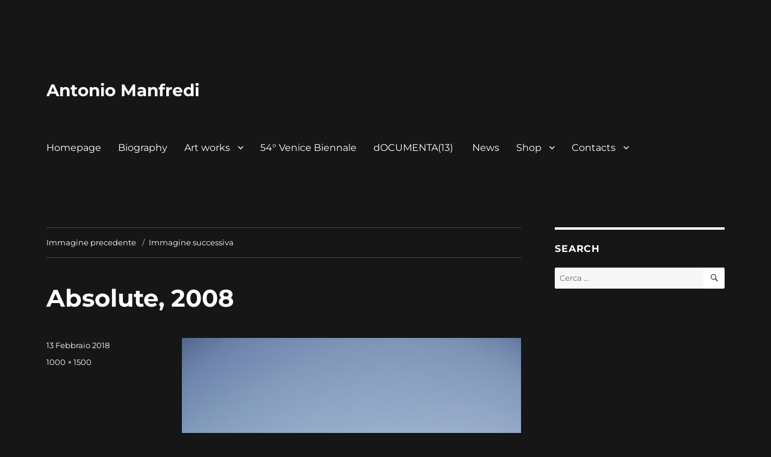

--- FILE ---
content_type: text/html; charset=UTF-8
request_url: https://antoniomanfrediart.com/photography/absolute-2008/
body_size: 7918
content:
<!DOCTYPE html>
<html lang="it-IT" class="no-js">
<head>
	<meta charset="UTF-8">
	<meta name="viewport" content="width=device-width, initial-scale=1">
	<link rel="profile" href="https://gmpg.org/xfn/11">
		<script>(function(html){html.className = html.className.replace(/\bno-js\b/,'js')})(document.documentElement);</script>
<title>Absolute, 2008 &#8211; Antonio Manfredi</title>
<script>window._wca = window._wca || [];</script>
<link rel='dns-prefetch' href='//s0.wp.com' />
<link rel='dns-prefetch' href='//secure.gravatar.com' />
<link rel='dns-prefetch' href='//s.w.org' />
<link rel="alternate" type="application/rss+xml" title="Antonio Manfredi &raquo; Feed" href="https://antoniomanfrediart.com/feed/" />
<link rel="alternate" type="application/rss+xml" title="Antonio Manfredi &raquo; Feed dei commenti" href="https://antoniomanfrediart.com/comments/feed/" />
<link rel="alternate" type="application/rss+xml" title="Antonio Manfredi &raquo; Absolute, 2008 Feed dei commenti" href="https://antoniomanfrediart.com/photography/absolute-2008/feed/" />
		<script type="text/javascript">
			window._wpemojiSettings = {"baseUrl":"https:\/\/s.w.org\/images\/core\/emoji\/11\/72x72\/","ext":".png","svgUrl":"https:\/\/s.w.org\/images\/core\/emoji\/11\/svg\/","svgExt":".svg","source":{"concatemoji":"https:\/\/antoniomanfrediart.com\/wp-includes\/js\/wp-emoji-release.min.js?ver=4.9.26"}};
			!function(e,a,t){var n,r,o,i=a.createElement("canvas"),p=i.getContext&&i.getContext("2d");function s(e,t){var a=String.fromCharCode;p.clearRect(0,0,i.width,i.height),p.fillText(a.apply(this,e),0,0);e=i.toDataURL();return p.clearRect(0,0,i.width,i.height),p.fillText(a.apply(this,t),0,0),e===i.toDataURL()}function c(e){var t=a.createElement("script");t.src=e,t.defer=t.type="text/javascript",a.getElementsByTagName("head")[0].appendChild(t)}for(o=Array("flag","emoji"),t.supports={everything:!0,everythingExceptFlag:!0},r=0;r<o.length;r++)t.supports[o[r]]=function(e){if(!p||!p.fillText)return!1;switch(p.textBaseline="top",p.font="600 32px Arial",e){case"flag":return s([55356,56826,55356,56819],[55356,56826,8203,55356,56819])?!1:!s([55356,57332,56128,56423,56128,56418,56128,56421,56128,56430,56128,56423,56128,56447],[55356,57332,8203,56128,56423,8203,56128,56418,8203,56128,56421,8203,56128,56430,8203,56128,56423,8203,56128,56447]);case"emoji":return!s([55358,56760,9792,65039],[55358,56760,8203,9792,65039])}return!1}(o[r]),t.supports.everything=t.supports.everything&&t.supports[o[r]],"flag"!==o[r]&&(t.supports.everythingExceptFlag=t.supports.everythingExceptFlag&&t.supports[o[r]]);t.supports.everythingExceptFlag=t.supports.everythingExceptFlag&&!t.supports.flag,t.DOMReady=!1,t.readyCallback=function(){t.DOMReady=!0},t.supports.everything||(n=function(){t.readyCallback()},a.addEventListener?(a.addEventListener("DOMContentLoaded",n,!1),e.addEventListener("load",n,!1)):(e.attachEvent("onload",n),a.attachEvent("onreadystatechange",function(){"complete"===a.readyState&&t.readyCallback()})),(n=t.source||{}).concatemoji?c(n.concatemoji):n.wpemoji&&n.twemoji&&(c(n.twemoji),c(n.wpemoji)))}(window,document,window._wpemojiSettings);
		</script>
		<style type="text/css">
img.wp-smiley,
img.emoji {
	display: inline !important;
	border: none !important;
	box-shadow: none !important;
	height: 1em !important;
	width: 1em !important;
	margin: 0 .07em !important;
	vertical-align: -0.1em !important;
	background: none !important;
	padding: 0 !important;
}
</style>
<link rel='stylesheet' id='twentysixteen-jetpack-css'  href='https://antoniomanfrediart.com/wp-content/plugins/jetpack/modules/theme-tools/compat/twentysixteen.css?ver=5.9.1' type='text/css' media='all' />
<link rel='stylesheet' id='woocommerce-layout-css'  href='https://antoniomanfrediart.com/wp-content/plugins/woocommerce/assets/css/woocommerce-layout.css?ver=3.3.3' type='text/css' media='all' />
<link rel='stylesheet' id='woocommerce-smallscreen-css'  href='https://antoniomanfrediart.com/wp-content/plugins/woocommerce/assets/css/woocommerce-smallscreen.css?ver=3.3.3' type='text/css' media='only screen and (max-width: 768px)' />
<link rel='stylesheet' id='woocommerce-general-css'  href='https://antoniomanfrediart.com/wp-content/plugins/woocommerce/assets/css/woocommerce.css?ver=3.3.3' type='text/css' media='all' />
<link rel='stylesheet' id='twentysixteen-fonts-css'  href='https://antoniomanfrediart.com/wp-content/themes/twentysixteen/fonts/merriweather-plus-montserrat-plus-inconsolata.css?ver=20230328' type='text/css' media='all' />
<link rel='stylesheet' id='genericons-css'  href='https://antoniomanfrediart.com/wp-content/plugins/jetpack/_inc/genericons/genericons/genericons.css?ver=3.1' type='text/css' media='all' />
<link rel='stylesheet' id='twentysixteen-style-css'  href='https://antoniomanfrediart.com/wp-content/themes/twentysixteen/style.css?ver=20231107' type='text/css' media='all' />
<style id='twentysixteen-style-inline-css' type='text/css'>
	/* Color Scheme */

	/* Background Color */
	body {
		background-color: #262626;
	}

	/* Page Background Color */
	.site {
		background-color: #1a1a1a;
	}

	mark,
	ins,
	button,
	button[disabled]:hover,
	button[disabled]:focus,
	input[type="button"],
	input[type="button"][disabled]:hover,
	input[type="button"][disabled]:focus,
	input[type="reset"],
	input[type="reset"][disabled]:hover,
	input[type="reset"][disabled]:focus,
	input[type="submit"],
	input[type="submit"][disabled]:hover,
	input[type="submit"][disabled]:focus,
	.menu-toggle.toggled-on,
	.menu-toggle.toggled-on:hover,
	.menu-toggle.toggled-on:focus,
	.pagination .prev,
	.pagination .next,
	.pagination .prev:hover,
	.pagination .prev:focus,
	.pagination .next:hover,
	.pagination .next:focus,
	.pagination .nav-links:before,
	.pagination .nav-links:after,
	.widget_calendar tbody a,
	.widget_calendar tbody a:hover,
	.widget_calendar tbody a:focus,
	.page-links a,
	.page-links a:hover,
	.page-links a:focus {
		color: #1a1a1a;
	}

	/* Link Color */
	.menu-toggle:hover,
	.menu-toggle:focus,
	a,
	.main-navigation a:hover,
	.main-navigation a:focus,
	.dropdown-toggle:hover,
	.dropdown-toggle:focus,
	.social-navigation a:hover:before,
	.social-navigation a:focus:before,
	.post-navigation a:hover .post-title,
	.post-navigation a:focus .post-title,
	.tagcloud a:hover,
	.tagcloud a:focus,
	.site-branding .site-title a:hover,
	.site-branding .site-title a:focus,
	.entry-title a:hover,
	.entry-title a:focus,
	.entry-footer a:hover,
	.entry-footer a:focus,
	.comment-metadata a:hover,
	.comment-metadata a:focus,
	.pingback .comment-edit-link:hover,
	.pingback .comment-edit-link:focus,
	.comment-reply-link,
	.comment-reply-link:hover,
	.comment-reply-link:focus,
	.required,
	.site-info a:hover,
	.site-info a:focus {
		color: #9adffd;
	}

	mark,
	ins,
	button:hover,
	button:focus,
	input[type="button"]:hover,
	input[type="button"]:focus,
	input[type="reset"]:hover,
	input[type="reset"]:focus,
	input[type="submit"]:hover,
	input[type="submit"]:focus,
	.pagination .prev:hover,
	.pagination .prev:focus,
	.pagination .next:hover,
	.pagination .next:focus,
	.widget_calendar tbody a,
	.page-links a:hover,
	.page-links a:focus {
		background-color: #9adffd;
	}

	input[type="date"]:focus,
	input[type="time"]:focus,
	input[type="datetime-local"]:focus,
	input[type="week"]:focus,
	input[type="month"]:focus,
	input[type="text"]:focus,
	input[type="email"]:focus,
	input[type="url"]:focus,
	input[type="password"]:focus,
	input[type="search"]:focus,
	input[type="tel"]:focus,
	input[type="number"]:focus,
	textarea:focus,
	.tagcloud a:hover,
	.tagcloud a:focus,
	.menu-toggle:hover,
	.menu-toggle:focus {
		border-color: #9adffd;
	}

	/* Main Text Color */
	body,
	blockquote cite,
	blockquote small,
	.main-navigation a,
	.menu-toggle,
	.dropdown-toggle,
	.social-navigation a,
	.post-navigation a,
	.pagination a:hover,
	.pagination a:focus,
	.widget-title a,
	.site-branding .site-title a,
	.entry-title a,
	.page-links > .page-links-title,
	.comment-author,
	.comment-reply-title small a:hover,
	.comment-reply-title small a:focus {
		color: #e5e5e5;
	}

	blockquote,
	.menu-toggle.toggled-on,
	.menu-toggle.toggled-on:hover,
	.menu-toggle.toggled-on:focus,
	.post-navigation,
	.post-navigation div + div,
	.pagination,
	.widget,
	.page-header,
	.page-links a,
	.comments-title,
	.comment-reply-title {
		border-color: #e5e5e5;
	}

	button,
	button[disabled]:hover,
	button[disabled]:focus,
	input[type="button"],
	input[type="button"][disabled]:hover,
	input[type="button"][disabled]:focus,
	input[type="reset"],
	input[type="reset"][disabled]:hover,
	input[type="reset"][disabled]:focus,
	input[type="submit"],
	input[type="submit"][disabled]:hover,
	input[type="submit"][disabled]:focus,
	.menu-toggle.toggled-on,
	.menu-toggle.toggled-on:hover,
	.menu-toggle.toggled-on:focus,
	.pagination:before,
	.pagination:after,
	.pagination .prev,
	.pagination .next,
	.page-links a {
		background-color: #e5e5e5;
	}

	/* Secondary Text Color */

	/**
	 * IE8 and earlier will drop any block with CSS3 selectors.
	 * Do not combine these styles with the next block.
	 */
	body:not(.search-results) .entry-summary {
		color: #c1c1c1;
	}

	blockquote,
	.post-password-form label,
	a:hover,
	a:focus,
	a:active,
	.post-navigation .meta-nav,
	.image-navigation,
	.comment-navigation,
	.widget_recent_entries .post-date,
	.widget_rss .rss-date,
	.widget_rss cite,
	.site-description,
	.author-bio,
	.entry-footer,
	.entry-footer a,
	.sticky-post,
	.taxonomy-description,
	.entry-caption,
	.comment-metadata,
	.pingback .edit-link,
	.comment-metadata a,
	.pingback .comment-edit-link,
	.comment-form label,
	.comment-notes,
	.comment-awaiting-moderation,
	.logged-in-as,
	.form-allowed-tags,
	.site-info,
	.site-info a,
	.wp-caption .wp-caption-text,
	.gallery-caption,
	.widecolumn label,
	.widecolumn .mu_register label {
		color: #c1c1c1;
	}

	.widget_calendar tbody a:hover,
	.widget_calendar tbody a:focus {
		background-color: #c1c1c1;
	}

	/* Border Color */
	fieldset,
	pre,
	abbr,
	acronym,
	table,
	th,
	td,
	input[type="date"],
	input[type="time"],
	input[type="datetime-local"],
	input[type="week"],
	input[type="month"],
	input[type="text"],
	input[type="email"],
	input[type="url"],
	input[type="password"],
	input[type="search"],
	input[type="tel"],
	input[type="number"],
	textarea,
	.main-navigation li,
	.main-navigation .primary-menu,
	.menu-toggle,
	.dropdown-toggle:after,
	.social-navigation a,
	.image-navigation,
	.comment-navigation,
	.tagcloud a,
	.entry-content,
	.entry-summary,
	.page-links a,
	.page-links > span,
	.comment-list article,
	.comment-list .pingback,
	.comment-list .trackback,
	.comment-reply-link,
	.no-comments,
	.widecolumn .mu_register .mu_alert {
		border-color: #e5e5e5; /* Fallback for IE7 and IE8 */
		border-color: rgba( 229, 229, 229, 0.2);
	}

	hr,
	code {
		background-color: #e5e5e5; /* Fallback for IE7 and IE8 */
		background-color: rgba( 229, 229, 229, 0.2);
	}

	@media screen and (min-width: 56.875em) {
		.main-navigation li:hover > a,
		.main-navigation li.focus > a {
			color: #9adffd;
		}

		.main-navigation ul ul,
		.main-navigation ul ul li {
			border-color: rgba( 229, 229, 229, 0.2);
		}

		.main-navigation ul ul:before {
			border-top-color: rgba( 229, 229, 229, 0.2);
			border-bottom-color: rgba( 229, 229, 229, 0.2);
		}

		.main-navigation ul ul li {
			background-color: #1a1a1a;
		}

		.main-navigation ul ul:after {
			border-top-color: #1a1a1a;
			border-bottom-color: #1a1a1a;
		}
	}


		/* Custom Page Background Color */
		.site {
			background-color: #161616;
		}

		mark,
		ins,
		button,
		button[disabled]:hover,
		button[disabled]:focus,
		input[type="button"],
		input[type="button"][disabled]:hover,
		input[type="button"][disabled]:focus,
		input[type="reset"],
		input[type="reset"][disabled]:hover,
		input[type="reset"][disabled]:focus,
		input[type="submit"],
		input[type="submit"][disabled]:hover,
		input[type="submit"][disabled]:focus,
		.menu-toggle.toggled-on,
		.menu-toggle.toggled-on:hover,
		.menu-toggle.toggled-on:focus,
		.pagination .prev,
		.pagination .next,
		.pagination .prev:hover,
		.pagination .prev:focus,
		.pagination .next:hover,
		.pagination .next:focus,
		.pagination .nav-links:before,
		.pagination .nav-links:after,
		.widget_calendar tbody a,
		.widget_calendar tbody a:hover,
		.widget_calendar tbody a:focus,
		.page-links a,
		.page-links a:hover,
		.page-links a:focus {
			color: #161616;
		}

		@media screen and (min-width: 56.875em) {
			.main-navigation ul ul li {
				background-color: #161616;
			}

			.main-navigation ul ul:after {
				border-top-color: #161616;
				border-bottom-color: #161616;
			}
		}
	

		/* Custom Link Color */
		.menu-toggle:hover,
		.menu-toggle:focus,
		a,
		.main-navigation a:hover,
		.main-navigation a:focus,
		.dropdown-toggle:hover,
		.dropdown-toggle:focus,
		.social-navigation a:hover:before,
		.social-navigation a:focus:before,
		.post-navigation a:hover .post-title,
		.post-navigation a:focus .post-title,
		.tagcloud a:hover,
		.tagcloud a:focus,
		.site-branding .site-title a:hover,
		.site-branding .site-title a:focus,
		.entry-title a:hover,
		.entry-title a:focus,
		.entry-footer a:hover,
		.entry-footer a:focus,
		.comment-metadata a:hover,
		.comment-metadata a:focus,
		.pingback .comment-edit-link:hover,
		.pingback .comment-edit-link:focus,
		.comment-reply-link,
		.comment-reply-link:hover,
		.comment-reply-link:focus,
		.required,
		.site-info a:hover,
		.site-info a:focus {
			color: #ffffff;
		}

		mark,
		ins,
		button:hover,
		button:focus,
		input[type="button"]:hover,
		input[type="button"]:focus,
		input[type="reset"]:hover,
		input[type="reset"]:focus,
		input[type="submit"]:hover,
		input[type="submit"]:focus,
		.pagination .prev:hover,
		.pagination .prev:focus,
		.pagination .next:hover,
		.pagination .next:focus,
		.widget_calendar tbody a,
		.page-links a:hover,
		.page-links a:focus {
			background-color: #ffffff;
		}

		input[type="date"]:focus,
		input[type="time"]:focus,
		input[type="datetime-local"]:focus,
		input[type="week"]:focus,
		input[type="month"]:focus,
		input[type="text"]:focus,
		input[type="email"]:focus,
		input[type="url"]:focus,
		input[type="password"]:focus,
		input[type="search"]:focus,
		input[type="tel"]:focus,
		input[type="number"]:focus,
		textarea:focus,
		.tagcloud a:hover,
		.tagcloud a:focus,
		.menu-toggle:hover,
		.menu-toggle:focus {
			border-color: #ffffff;
		}

		@media screen and (min-width: 56.875em) {
			.main-navigation li:hover > a,
			.main-navigation li.focus > a {
				color: #ffffff;
			}
		}
	

		/* Custom Main Text Color */
		body,
		blockquote cite,
		blockquote small,
		.main-navigation a,
		.menu-toggle,
		.dropdown-toggle,
		.social-navigation a,
		.post-navigation a,
		.pagination a:hover,
		.pagination a:focus,
		.widget-title a,
		.site-branding .site-title a,
		.entry-title a,
		.page-links > .page-links-title,
		.comment-author,
		.comment-reply-title small a:hover,
		.comment-reply-title small a:focus {
			color: #ffffff
		}

		blockquote,
		.menu-toggle.toggled-on,
		.menu-toggle.toggled-on:hover,
		.menu-toggle.toggled-on:focus,
		.post-navigation,
		.post-navigation div + div,
		.pagination,
		.widget,
		.page-header,
		.page-links a,
		.comments-title,
		.comment-reply-title {
			border-color: #ffffff;
		}

		button,
		button[disabled]:hover,
		button[disabled]:focus,
		input[type="button"],
		input[type="button"][disabled]:hover,
		input[type="button"][disabled]:focus,
		input[type="reset"],
		input[type="reset"][disabled]:hover,
		input[type="reset"][disabled]:focus,
		input[type="submit"],
		input[type="submit"][disabled]:hover,
		input[type="submit"][disabled]:focus,
		.menu-toggle.toggled-on,
		.menu-toggle.toggled-on:hover,
		.menu-toggle.toggled-on:focus,
		.pagination:before,
		.pagination:after,
		.pagination .prev,
		.pagination .next,
		.page-links a {
			background-color: #ffffff;
		}

		/* Border Color */
		fieldset,
		pre,
		abbr,
		acronym,
		table,
		th,
		td,
		input[type="date"],
		input[type="time"],
		input[type="datetime-local"],
		input[type="week"],
		input[type="month"],
		input[type="text"],
		input[type="email"],
		input[type="url"],
		input[type="password"],
		input[type="search"],
		input[type="tel"],
		input[type="number"],
		textarea,
		.main-navigation li,
		.main-navigation .primary-menu,
		.menu-toggle,
		.dropdown-toggle:after,
		.social-navigation a,
		.image-navigation,
		.comment-navigation,
		.tagcloud a,
		.entry-content,
		.entry-summary,
		.page-links a,
		.page-links > span,
		.comment-list article,
		.comment-list .pingback,
		.comment-list .trackback,
		.comment-reply-link,
		.no-comments,
		.widecolumn .mu_register .mu_alert {
			border-color: #ffffff; /* Fallback for IE7 and IE8 */
			border-color: rgba( 255, 255, 255, 0.2);
		}

		hr,
		code {
			background-color: #ffffff; /* Fallback for IE7 and IE8 */
			background-color: rgba( 255, 255, 255, 0.2);
		}

		@media screen and (min-width: 56.875em) {
			.main-navigation ul ul,
			.main-navigation ul ul li {
				border-color: rgba( 255, 255, 255, 0.2);
			}

			.main-navigation ul ul:before {
				border-top-color: rgba( 255, 255, 255, 0.2);
				border-bottom-color: rgba( 255, 255, 255, 0.2);
			}
		}
	

		/* Custom Secondary Text Color */

		/**
		 * IE8 and earlier will drop any block with CSS3 selectors.
		 * Do not combine these styles with the next block.
		 */
		body:not(.search-results) .entry-summary {
			color: #ffffff;
		}

		blockquote,
		.post-password-form label,
		a:hover,
		a:focus,
		a:active,
		.post-navigation .meta-nav,
		.image-navigation,
		.comment-navigation,
		.widget_recent_entries .post-date,
		.widget_rss .rss-date,
		.widget_rss cite,
		.site-description,
		.author-bio,
		.entry-footer,
		.entry-footer a,
		.sticky-post,
		.taxonomy-description,
		.entry-caption,
		.comment-metadata,
		.pingback .edit-link,
		.comment-metadata a,
		.pingback .comment-edit-link,
		.comment-form label,
		.comment-notes,
		.comment-awaiting-moderation,
		.logged-in-as,
		.form-allowed-tags,
		.site-info,
		.site-info a,
		.wp-caption .wp-caption-text,
		.gallery-caption,
		.widecolumn label,
		.widecolumn .mu_register label {
			color: #ffffff;
		}

		.widget_calendar tbody a:hover,
		.widget_calendar tbody a:focus {
			background-color: #ffffff;
		}
	
</style>
<link rel='stylesheet' id='twentysixteen-block-style-css'  href='https://antoniomanfrediart.com/wp-content/themes/twentysixteen/css/blocks.css?ver=20231016' type='text/css' media='all' />
<!--[if lt IE 10]>
<link rel='stylesheet' id='twentysixteen-ie-css'  href='https://antoniomanfrediart.com/wp-content/themes/twentysixteen/css/ie.css?ver=20170530' type='text/css' media='all' />
<![endif]-->
<!--[if lt IE 9]>
<link rel='stylesheet' id='twentysixteen-ie8-css'  href='https://antoniomanfrediart.com/wp-content/themes/twentysixteen/css/ie8.css?ver=20170530' type='text/css' media='all' />
<![endif]-->
<!--[if lt IE 8]>
<link rel='stylesheet' id='twentysixteen-ie7-css'  href='https://antoniomanfrediart.com/wp-content/themes/twentysixteen/css/ie7.css?ver=20170530' type='text/css' media='all' />
<![endif]-->
<link rel='stylesheet' id='jetpack_css-css'  href='https://antoniomanfrediart.com/wp-content/plugins/jetpack/css/jetpack.css?ver=5.9.1' type='text/css' media='all' />
<script type='text/javascript' src='https://antoniomanfrediart.com/wp-includes/js/jquery/jquery.js?ver=1.12.4'></script>
<script type='text/javascript' src='https://antoniomanfrediart.com/wp-includes/js/jquery/jquery-migrate.min.js?ver=1.4.1'></script>
<!--[if lt IE 9]>
<script type='text/javascript' src='https://antoniomanfrediart.com/wp-content/themes/twentysixteen/js/html5.js?ver=3.7.3'></script>
<![endif]-->
<script type='text/javascript' src='https://antoniomanfrediart.com/wp-content/themes/twentysixteen/js/keyboard-image-navigation.js?ver=20170530'></script>
<link rel='https://api.w.org/' href='https://antoniomanfrediart.com/wp-json/' />
<link rel="EditURI" type="application/rsd+xml" title="RSD" href="https://antoniomanfrediart.com/xmlrpc.php?rsd" />
<link rel="wlwmanifest" type="application/wlwmanifest+xml" href="https://antoniomanfrediart.com/wp-includes/wlwmanifest.xml" /> 
<meta name="generator" content="WordPress 4.9.26" />
<meta name="generator" content="WooCommerce 3.3.3" />
<link rel='shortlink' href='https://wp.me/a9LnFx-4m' />
<link rel="alternate" type="application/json+oembed" href="https://antoniomanfrediart.com/wp-json/oembed/1.0/embed?url=https%3A%2F%2Fantoniomanfrediart.com%2Fphotography%2Fabsolute-2008%2F" />
<link rel="alternate" type="text/xml+oembed" href="https://antoniomanfrediart.com/wp-json/oembed/1.0/embed?url=https%3A%2F%2Fantoniomanfrediart.com%2Fphotography%2Fabsolute-2008%2F&#038;format=xml" />

<link rel='dns-prefetch' href='//v0.wordpress.com'/>
<style type='text/css'>img#wpstats{display:none}</style>	<noscript><style>.woocommerce-product-gallery{ opacity: 1 !important; }</style></noscript>
	<style type="text/css" id="custom-background-css">
body.custom-background { background-color: #161616; background-image: url("https://antoniomanfrediart.com/wp-content/uploads/2018/02/17211975_1365634756813149_8990272503321651654_o.psd"); background-position: center top; background-size: auto; background-repeat: repeat; background-attachment: scroll; }
</style>

<!-- Jetpack Open Graph Tags -->
<meta property="og:type" content="article" />
<meta property="og:title" content="Absolute, 2008" />
<meta property="og:url" content="https://antoniomanfrediart.com/photography/absolute-2008/" />
<meta property="og:description" content="Absolute, 2008" />
<meta property="article:published_time" content="2018-02-13T10:57:04+00:00" />
<meta property="article:modified_time" content="2018-02-13T11:00:49+00:00" />
<meta property="og:site_name" content="Antonio Manfredi" />
<meta property="og:image" content="https://antoniomanfrediart.com/wp-content/uploads/2018/02/Absolute-2008.jpg" />
<meta property="og:locale" content="it_IT" />
<meta name="twitter:text:title" content="Absolute, 2008" />
<meta name="twitter:image" content="https://antoniomanfrediart.com/wp-content/uploads/2017/12/cropped-Antonio-Manfredi_foto-sito-270x270.jpg" />
<meta name="twitter:card" content="summary" />
<link rel="icon" href="https://antoniomanfrediart.com/wp-content/uploads/2017/12/cropped-Antonio-Manfredi_foto-sito-32x32.jpg" sizes="32x32" />
<link rel="icon" href="https://antoniomanfrediart.com/wp-content/uploads/2017/12/cropped-Antonio-Manfredi_foto-sito-192x192.jpg" sizes="192x192" />
<link rel="apple-touch-icon-precomposed" href="https://antoniomanfrediart.com/wp-content/uploads/2017/12/cropped-Antonio-Manfredi_foto-sito-180x180.jpg" />
<meta name="msapplication-TileImage" content="https://antoniomanfrediart.com/wp-content/uploads/2017/12/cropped-Antonio-Manfredi_foto-sito-270x270.jpg" />
<script async src='https://stats.wp.com/s-202604.js'></script>
</head>

<body class="attachment attachment-template-default attachmentid-270 attachment-jpeg custom-background custom-background-image">
<div id="page" class="site">
	<div class="site-inner">
		<a class="skip-link screen-reader-text" href="#content">
			Salta al contenuto		</a>

		<header id="masthead" class="site-header">
			<div class="site-header-main">
				<div class="site-branding">
					
											<p class="site-title"><a href="https://antoniomanfrediart.com/" rel="home">Antonio Manfredi</a></p>
										</div><!-- .site-branding -->

									<button id="menu-toggle" class="menu-toggle">Menu</button>

					<div id="site-header-menu" class="site-header-menu">
													<nav id="site-navigation" class="main-navigation" aria-label="Menu principale">
								<div class="menu-principale-container"><ul id="menu-principale" class="primary-menu"><li id="menu-item-144" class="menu-item menu-item-type-post_type menu-item-object-page menu-item-home menu-item-144"><a href="https://antoniomanfrediart.com/">Homepage</a></li>
<li id="menu-item-143" class="menu-item menu-item-type-post_type menu-item-object-page menu-item-143"><a href="https://antoniomanfrediart.com/biography/">Biography</a></li>
<li id="menu-item-145" class="menu-item menu-item-type-custom menu-item-object-custom menu-item-has-children menu-item-145"><a href="#">Art works</a>
<ul class="sub-menu">
	<li id="menu-item-148" class="menu-item menu-item-type-post_type menu-item-object-page menu-item-148"><a href="https://antoniomanfrediart.com/installations/">Installations</a></li>
	<li id="menu-item-160" class="menu-item menu-item-type-post_type menu-item-object-page menu-item-160"><a href="https://antoniomanfrediart.com/photography/">Photography</a></li>
	<li id="menu-item-190" class="menu-item menu-item-type-post_type menu-item-object-page menu-item-190"><a href="https://antoniomanfrediart.com/videos/">Videos</a></li>
	<li id="menu-item-147" class="menu-item menu-item-type-post_type menu-item-object-page menu-item-147"><a href="https://antoniomanfrediart.com/paintings/">Paintings</a></li>
	<li id="menu-item-146" class="menu-item menu-item-type-post_type menu-item-object-page menu-item-146"><a href="https://antoniomanfrediart.com/sculptures/">Sculptures</a></li>
	<li id="menu-item-212" class="menu-item menu-item-type-post_type menu-item-object-page menu-item-212"><a href="https://antoniomanfrediart.com/performance/">Performance</a></li>
	<li id="menu-item-159" class="menu-item menu-item-type-post_type menu-item-object-page menu-item-159"><a href="https://antoniomanfrediart.com/jewelry/">Jewelry</a></li>
	<li id="menu-item-177" class="menu-item menu-item-type-post_type menu-item-object-page menu-item-177"><a href="https://antoniomanfrediart.com/graphics/">Graphics</a></li>
</ul>
</li>
<li id="menu-item-1306" class="menu-item menu-item-type-post_type menu-item-object-page menu-item-1306"><a href="https://antoniomanfrediart.com/54-venice-biennale/">54° Venice Biennale</a></li>
<li id="menu-item-1314" class="menu-item menu-item-type-post_type menu-item-object-page menu-item-1314"><a href="https://antoniomanfrediart.com/documenta13/">dOCUMENTA(13) </a></li>
<li id="menu-item-372" class="menu-item menu-item-type-post_type menu-item-object-page menu-item-372"><a href="https://antoniomanfrediart.com/news/">News</a></li>
<li id="menu-item-1495" class="menu-item menu-item-type-post_type menu-item-object-page menu-item-has-children menu-item-1495"><a href="https://antoniomanfrediart.com/negozio/">Shop</a>
<ul class="sub-menu">
	<li id="menu-item-1510" class="menu-item menu-item-type-taxonomy menu-item-object-product_cat menu-item-1510"><a href="https://antoniomanfrediart.com/categoria-prodotto/photography/">Photographs</a></li>
	<li id="menu-item-1500" class="menu-item menu-item-type-taxonomy menu-item-object-product_cat menu-item-1500"><a href="https://antoniomanfrediart.com/categoria-prodotto/paintings-geometric-vision/">Paintings</a></li>
	<li id="menu-item-1501" class="menu-item menu-item-type-taxonomy menu-item-object-product_cat menu-item-1501"><a href="https://antoniomanfrediart.com/categoria-prodotto/planets-collection/">Jewelry</a></li>
</ul>
</li>
<li id="menu-item-142" class="menu-item menu-item-type-post_type menu-item-object-page menu-item-has-children menu-item-142"><a href="https://antoniomanfrediart.com/contacts/">Contacts</a>
<ul class="sub-menu">
	<li id="menu-item-1622" class="menu-item menu-item-type-post_type menu-item-object-page menu-item-1622"><a href="https://antoniomanfrediart.com/note-legali/">Note legali</a></li>
</ul>
</li>
</ul></div>							</nav><!-- .main-navigation -->
						
													<nav id="social-navigation" class="social-navigation" aria-label="Menu link ai social">
								<div class="menu-menu-principale-container"><ul id="menu-menu-principale" class="social-links-menu"><li id="menu-item-25" class="menu-item menu-item-type-custom menu-item-object-custom menu-item-25"><a href="https://www.facebook.com/AntonioManfrediArt/"><span class="screen-reader-text">Facebook</span></a></li>
<li id="menu-item-27" class="menu-item menu-item-type-custom menu-item-object-custom menu-item-27"><a href="https://www.instagram.com/antoniomanfrediart/"><span class="screen-reader-text">Instagram</span></a></li>
<li id="menu-item-26" class="menu-item menu-item-type-custom menu-item-object-custom menu-item-26"><a href="https://twitter.com/artmanfredi"><span class="screen-reader-text">Twitter</span></a></li>
<li id="menu-item-28" class="menu-item menu-item-type-custom menu-item-object-custom menu-item-28"><a href="mailto:artmanfredi@hotmail.com%20"><span class="screen-reader-text">Email</span></a></li>
</ul></div>							</nav><!-- .social-navigation -->
											</div><!-- .site-header-menu -->
							</div><!-- .site-header-main -->

					</header><!-- .site-header -->

		<div id="content" class="site-content">

	<div id="primary" class="content-area">
		<main id="main" class="site-main">

			
			<article id="post-270" class="post-270 attachment type-attachment status-inherit hentry">

				<nav id="image-navigation" class="navigation image-navigation">
					<div class="nav-links">
						<div class="nav-previous"><a href='https://antoniomanfrediart.com/photography/13-2006/'>Immagine precedente</a></div>
						<div class="nav-next"><a href='https://antoniomanfrediart.com/photography/arol-2008/'>Immagine successiva</a></div>
					</div><!-- .nav-links -->
				</nav><!-- .image-navigation -->

				<header class="entry-header">
					<h1 class="entry-title">Absolute, 2008</h1>				</header><!-- .entry-header -->

				<div class="entry-content">

					<div class="entry-attachment">
						<img width="683" height="1024" src="https://antoniomanfrediart.com/wp-content/uploads/2018/02/Absolute-2008-683x1024.jpg" class="attachment-large size-large" alt="" srcset="https://antoniomanfrediart.com/wp-content/uploads/2018/02/Absolute-2008-683x1024.jpg 683w, https://antoniomanfrediart.com/wp-content/uploads/2018/02/Absolute-2008-400x600.jpg 400w, https://antoniomanfrediart.com/wp-content/uploads/2018/02/Absolute-2008-200x300.jpg 200w, https://antoniomanfrediart.com/wp-content/uploads/2018/02/Absolute-2008-768x1152.jpg 768w, https://antoniomanfrediart.com/wp-content/uploads/2018/02/Absolute-2008.jpg 1000w" sizes="(max-width: 709px) 85vw, (max-width: 909px) 67vw, (max-width: 984px) 61vw, (max-width: 1362px) 45vw, 600px" />
									<div class="entry-caption">
				<p>Absolute, 2008</p>
			</div><!-- .entry-caption -->
			
						</div><!-- .entry-attachment -->

											</div><!-- .entry-content -->

					<footer class="entry-footer">
					<span class="posted-on"><span class="screen-reader-text">Pubblicato il </span><a href="https://antoniomanfrediart.com/photography/absolute-2008/" rel="bookmark"><time class="entry-date published" datetime="2018-02-13T11:57:04+00:00">13 Febbraio 2018</time><time class="updated" datetime="2018-02-13T12:00:49+00:00">13 Febbraio 2018</time></a></span>						<span class="full-size-link"><span class="screen-reader-text">Dimensione reale </span><a href="https://antoniomanfrediart.com/wp-content/uploads/2018/02/Absolute-2008.jpg">1000 &times; 1500</a></span>											</footer><!-- .entry-footer -->
				</article><!-- #post-270 -->

				
<div id="comments" class="comments-area">

	
	
		<div id="respond" class="comment-respond">
		<h2 id="reply-title" class="comment-reply-title">Lascia un commento <small><a rel="nofollow" id="cancel-comment-reply-link" href="/photography/absolute-2008/#respond" style="display:none;">Annulla risposta</a></small></h2>			<form action="https://antoniomanfrediart.com/wp-comments-post.php" method="post" id="commentform" class="comment-form" novalidate>
				<p class="comment-notes"><span id="email-notes">Il tuo indirizzo email non sarà pubblicato.</span> I campi obbligatori sono contrassegnati <span class="required">*</span></p><p class="comment-form-comment"><label for="comment">Commento</label> <textarea id="comment" name="comment" cols="45" rows="8" maxlength="65525" required="required"></textarea></p><p class="comment-form-author"><label for="author">Nome <span class="required">*</span></label> <input id="author" name="author" type="text" value="" size="30" maxlength="245" required='required' /></p>
<p class="comment-form-email"><label for="email">Email <span class="required">*</span></label> <input id="email" name="email" type="email" value="" size="30" maxlength="100" aria-describedby="email-notes" required='required' /></p>
<p class="comment-form-url"><label for="url">Sito web</label> <input id="url" name="url" type="url" value="" size="30" maxlength="200" /></p>
<p class="form-submit"><input name="submit" type="submit" id="submit" class="submit" value="Pubblica il commento" /> <input type='hidden' name='comment_post_ID' value='270' id='comment_post_ID' />
<input type='hidden' name='comment_parent' id='comment_parent' value='0' />
</p><p class="comment-subscription-form"><input type="checkbox" name="subscribe_blog" id="subscribe_blog" value="subscribe" style="width: auto; -moz-appearance: checkbox; -webkit-appearance: checkbox;" /> <label class="subscribe-label" id="subscribe-blog-label" for="subscribe_blog">Avvertimi via email alla pubblicazione di un nuovo articolo</label></p>			</form>
			</div><!-- #respond -->
	
</div><!-- .comments-area -->

	<nav class="navigation post-navigation" role="navigation">
		<h2 class="screen-reader-text">Navigazione articoli</h2>
		<div class="nav-links"><div class="nav-previous"><a href="https://antoniomanfrediart.com/photography/" rel="prev"><span class="meta-nav">Pubblicato in</span><span class="post-title">Photography</span></a></div></div>
	</nav>
		</main><!-- .site-main -->
	</div><!-- .content-area -->


	<aside id="secondary" class="sidebar widget-area">
		<section id="search-3" class="widget widget_search"><h2 class="widget-title">Search</h2>
<form role="search" method="get" class="search-form" action="https://antoniomanfrediart.com/">
	<label>
		<span class="screen-reader-text">
			Cerca:		</span>
		<input type="search" class="search-field" placeholder="Cerca &hellip;" value="" name="s" />
	</label>
	<button type="submit" class="search-submit"><span class="screen-reader-text">
		Cerca	</span></button>
</form>
</section>	</aside><!-- .sidebar .widget-area -->

		</div><!-- .site-content -->

		<footer id="colophon" class="site-footer">
							<nav class="main-navigation" aria-label="Menu primario nel piè di pagina">
					<div class="menu-principale-container"><ul id="menu-principale-1" class="primary-menu"><li class="menu-item menu-item-type-post_type menu-item-object-page menu-item-home menu-item-144"><a href="https://antoniomanfrediart.com/">Homepage</a></li>
<li class="menu-item menu-item-type-post_type menu-item-object-page menu-item-143"><a href="https://antoniomanfrediart.com/biography/">Biography</a></li>
<li class="menu-item menu-item-type-custom menu-item-object-custom menu-item-has-children menu-item-145"><a href="#">Art works</a>
<ul class="sub-menu">
	<li class="menu-item menu-item-type-post_type menu-item-object-page menu-item-148"><a href="https://antoniomanfrediart.com/installations/">Installations</a></li>
	<li class="menu-item menu-item-type-post_type menu-item-object-page menu-item-160"><a href="https://antoniomanfrediart.com/photography/">Photography</a></li>
	<li class="menu-item menu-item-type-post_type menu-item-object-page menu-item-190"><a href="https://antoniomanfrediart.com/videos/">Videos</a></li>
	<li class="menu-item menu-item-type-post_type menu-item-object-page menu-item-147"><a href="https://antoniomanfrediart.com/paintings/">Paintings</a></li>
	<li class="menu-item menu-item-type-post_type menu-item-object-page menu-item-146"><a href="https://antoniomanfrediart.com/sculptures/">Sculptures</a></li>
	<li class="menu-item menu-item-type-post_type menu-item-object-page menu-item-212"><a href="https://antoniomanfrediart.com/performance/">Performance</a></li>
	<li class="menu-item menu-item-type-post_type menu-item-object-page menu-item-159"><a href="https://antoniomanfrediart.com/jewelry/">Jewelry</a></li>
	<li class="menu-item menu-item-type-post_type menu-item-object-page menu-item-177"><a href="https://antoniomanfrediart.com/graphics/">Graphics</a></li>
</ul>
</li>
<li class="menu-item menu-item-type-post_type menu-item-object-page menu-item-1306"><a href="https://antoniomanfrediart.com/54-venice-biennale/">54° Venice Biennale</a></li>
<li class="menu-item menu-item-type-post_type menu-item-object-page menu-item-1314"><a href="https://antoniomanfrediart.com/documenta13/">dOCUMENTA(13) </a></li>
<li class="menu-item menu-item-type-post_type menu-item-object-page menu-item-372"><a href="https://antoniomanfrediart.com/news/">News</a></li>
<li class="menu-item menu-item-type-post_type menu-item-object-page menu-item-has-children menu-item-1495"><a href="https://antoniomanfrediart.com/negozio/">Shop</a>
<ul class="sub-menu">
	<li class="menu-item menu-item-type-taxonomy menu-item-object-product_cat menu-item-1510"><a href="https://antoniomanfrediart.com/categoria-prodotto/photography/">Photographs</a></li>
	<li class="menu-item menu-item-type-taxonomy menu-item-object-product_cat menu-item-1500"><a href="https://antoniomanfrediart.com/categoria-prodotto/paintings-geometric-vision/">Paintings</a></li>
	<li class="menu-item menu-item-type-taxonomy menu-item-object-product_cat menu-item-1501"><a href="https://antoniomanfrediart.com/categoria-prodotto/planets-collection/">Jewelry</a></li>
</ul>
</li>
<li class="menu-item menu-item-type-post_type menu-item-object-page menu-item-has-children menu-item-142"><a href="https://antoniomanfrediart.com/contacts/">Contacts</a>
<ul class="sub-menu">
	<li class="menu-item menu-item-type-post_type menu-item-object-page menu-item-1622"><a href="https://antoniomanfrediart.com/note-legali/">Note legali</a></li>
</ul>
</li>
</ul></div>				</nav><!-- .main-navigation -->
			
							<nav class="social-navigation" aria-label="Menu social nel piè di pagina">
					<div class="menu-menu-principale-container"><ul id="menu-menu-principale-1" class="social-links-menu"><li class="menu-item menu-item-type-custom menu-item-object-custom menu-item-25"><a href="https://www.facebook.com/AntonioManfrediArt/"><span class="screen-reader-text">Facebook</span></a></li>
<li class="menu-item menu-item-type-custom menu-item-object-custom menu-item-27"><a href="https://www.instagram.com/antoniomanfrediart/"><span class="screen-reader-text">Instagram</span></a></li>
<li class="menu-item menu-item-type-custom menu-item-object-custom menu-item-26"><a href="https://twitter.com/artmanfredi"><span class="screen-reader-text">Twitter</span></a></li>
<li class="menu-item menu-item-type-custom menu-item-object-custom menu-item-28"><a href="mailto:artmanfredi@hotmail.com%20"><span class="screen-reader-text">Email</span></a></li>
</ul></div>				</nav><!-- .social-navigation -->
			
			<div class="site-info">
								<span class="site-title"><a href="https://antoniomanfrediart.com/" rel="home">Antonio Manfredi</a></span>
								<a href="https://wordpress.org/" class="imprint">
					Proudly powered by WordPress				</a>
			</div><!-- .site-info -->
		</footer><!-- .site-footer -->
	</div><!-- .site-inner -->
</div><!-- .site -->

	<div style="display:none">
	</div>
<script type='text/javascript' src='https://s0.wp.com/wp-content/js/devicepx-jetpack.js?ver=202604'></script>
<script type='text/javascript'>
/* <![CDATA[ */
var wc_add_to_cart_params = {"ajax_url":"\/wp-admin\/admin-ajax.php","wc_ajax_url":"https:\/\/antoniomanfrediart.com\/?wc-ajax=%%endpoint%%","i18n_view_cart":"Visualizza carrello","cart_url":"https:\/\/antoniomanfrediart.com\/carrello\/","is_cart":"","cart_redirect_after_add":"yes"};
/* ]]> */
</script>
<script type='text/javascript' src='https://antoniomanfrediart.com/wp-content/plugins/woocommerce/assets/js/frontend/add-to-cart.min.js?ver=3.3.3'></script>
<script type='text/javascript' src='https://antoniomanfrediart.com/wp-content/plugins/woocommerce/assets/js/jquery-blockui/jquery.blockUI.min.js?ver=2.70'></script>
<script type='text/javascript' src='https://antoniomanfrediart.com/wp-content/plugins/woocommerce/assets/js/js-cookie/js.cookie.min.js?ver=2.1.4'></script>
<script type='text/javascript'>
/* <![CDATA[ */
var woocommerce_params = {"ajax_url":"\/wp-admin\/admin-ajax.php","wc_ajax_url":"https:\/\/antoniomanfrediart.com\/?wc-ajax=%%endpoint%%"};
/* ]]> */
</script>
<script type='text/javascript' src='https://antoniomanfrediart.com/wp-content/plugins/woocommerce/assets/js/frontend/woocommerce.min.js?ver=3.3.3'></script>
<script type='text/javascript'>
/* <![CDATA[ */
var wc_cart_fragments_params = {"ajax_url":"\/wp-admin\/admin-ajax.php","wc_ajax_url":"https:\/\/antoniomanfrediart.com\/?wc-ajax=%%endpoint%%","cart_hash_key":"wc_cart_hash_f90d08df027e33ab44a472baee398a44","fragment_name":"wc_fragments_f90d08df027e33ab44a472baee398a44"};
/* ]]> */
</script>
<script type='text/javascript' src='https://antoniomanfrediart.com/wp-content/plugins/woocommerce/assets/js/frontend/cart-fragments.min.js?ver=3.3.3'></script>
<script type='text/javascript' src='https://secure.gravatar.com/js/gprofiles.js?ver=2026Janaa'></script>
<script type='text/javascript'>
/* <![CDATA[ */
var WPGroHo = {"my_hash":""};
/* ]]> */
</script>
<script type='text/javascript' src='https://antoniomanfrediart.com/wp-content/plugins/jetpack/modules/wpgroho.js?ver=4.9.26'></script>
<script type='text/javascript' src='https://antoniomanfrediart.com/wp-includes/js/comment-reply.min.js?ver=4.9.26'></script>
<script type='text/javascript'>
/* <![CDATA[ */
var screenReaderText = {"expand":"apri i menu child","collapse":"chiudi i menu child"};
/* ]]> */
</script>
<script type='text/javascript' src='https://antoniomanfrediart.com/wp-content/themes/twentysixteen/js/functions.js?ver=20230629'></script>
<script type='text/javascript' src='https://antoniomanfrediart.com/wp-includes/js/wp-embed.min.js?ver=4.9.26'></script>
<!-- WooCommerce JavaScript -->
<script type="text/javascript">
jQuery(function($) { 
jQuery( '.add_to_cart_button:not(.product_type_variable, .product_type_grouped)' ).click( function() {
				var productID = jQuery( this ).data( 'product_id' );
				var productDetails = {
					'id': productID,
					'quantity': jQuery( this ).data( 'quantity' ),
				};
				_wca.push( {
					'_en': 'woocommerceanalytics_product_view',
					'blog_id': '144279427',
					'pi': productDetails.id,
					'ui': 'null',
				} );
				_wca.push( {
					'_en': 'woocommerceanalytics_add_to_cart',
					'blog_id': 144279427,
					'pi': productDetails.id,
					'pq': productDetails.quantity,
					'ui': 'null',
				} );
			} );
 });
</script>
<script type='text/javascript' src='https://stats.wp.com/e-202604.js' async='async' defer='defer'></script>
<script type='text/javascript'>
	_stq = window._stq || [];
	_stq.push([ 'view', {v:'ext',j:'1:5.9.1',blog:'144279427',post:'270',tz:'1',srv:'antoniomanfrediart.com'} ]);
	_stq.push([ 'clickTrackerInit', '144279427', '270' ]);
</script>
</body>
</html>
